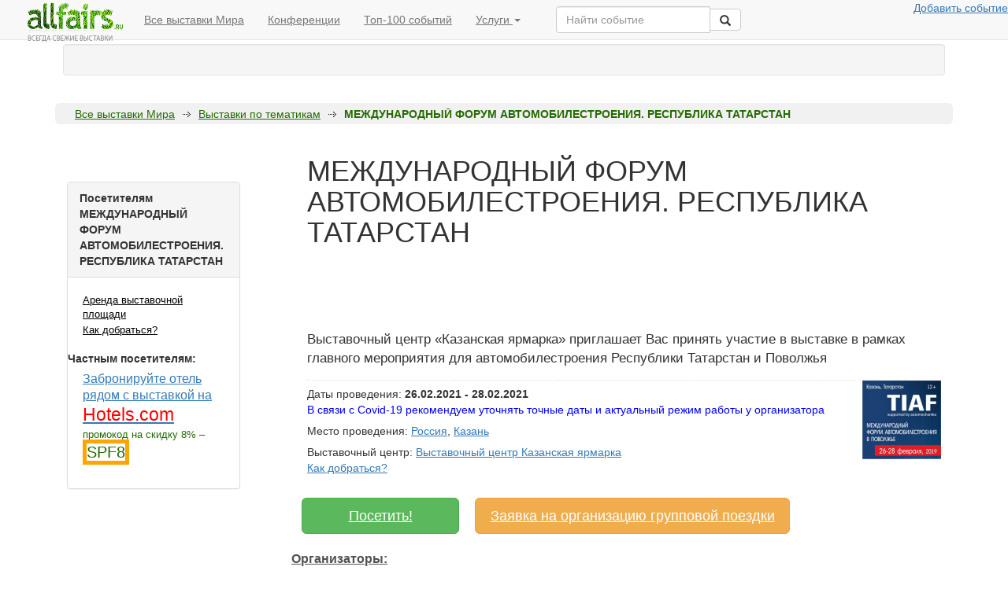

--- FILE ---
content_type: text/html; charset=UTF-8
request_url: https://allfairs.ru/exhibitions/forumavtomobilestroeniya
body_size: 15856
content:
<!DOCTYPE html PUBLIC "-//W3C//DTD XHTML 1.0 Transitional//EN" "http://www.w3.org/TR/xhtml1/DTD/xhtml1-transitional.dtd">
<html xmlns="http://www.w3.org/1999/xhtml">
<head>
<meta http-equiv="Content-Type" content="text/html; charset=utf-8" />
<title>МЕЖДУНАРОДНЫЙ ФОРУМ АВТОМОБИЛЕСТРОЕНИЯ. РЕСПУБЛИКА ТАТАРСТАН 2021 в Казань, Россия</title>
<meta name="keywords" content="1">
<meta name="description" content="0">


<link href="/css/style.css" rel="stylesheet" type="text/css" />
  <script src="https://code.jquery.com/jquery.js"></script>
<script type="text/javascript" src="/js/fixpng.js"></script>
<script type="text/javascript" src="/js/handlers.js"></script>
<script type="text/javascript" src="/js/jquery.datepick.js"></script>
<script type="text/javascript" src="/js/jquery.datepick-ru.js"></script>
<link rel="stylesheet" type="text/css" media="screen" href="/js/jquery.datepick.css">
<script type="text/javascript" src="/js/main.js"></script>
<meta name="viewport" content="width=device-width">

<!-- Latest compiled and minified CSS -->
<link rel="stylesheet" href="//netdna.bootstrapcdn.com/bootstrap/3.3.2/css/bootstrap.min.css">
<style>
	body {
		background-color: rgba(255, 255, 255, 0.72);
		
	}
	a {text-decoration: underline}
</style>

<!-- Optional theme -->
<!-- <link rel="stylesheet" href="//netdna.bootstrapcdn.com/bootstrap/3.3.2/css/bootstrap-theme.min.css"> -->

<!-- Latest compiled and minified JavaScript -->
<script src="//netdna.bootstrapcdn.com/bootstrap/3.3.2/js/bootstrap.min.js"></script>




	<!-- Google Tag Manager -->
<noscript><iframe src="//www.googletagmanager.com/ns.html?id=GTM-NGMDCQ"
height="0" width="0" style="display:none;visibility:hidden"></iframe></noscript>
<script>(function(w,d,s,l,i){w[l]=w[l]||[];w[l].push({'gtm.start':
new Date().getTime(),event:'gtm.js'});var f=d.getElementsByTagName(s)[0],
j=d.createElement(s),dl=l!='dataLayer'?'&l='+l:'';j.async=true;j.src=
'//www.googletagmanager.com/gtm.js?id='+i+dl;f.parentNode.insertBefore(j,f);
})(window,document,'script','dataLayer','GTM-NGMDCQ');</script>
<!-- End Google Tag Manager -->


<!--В head сайта один раз подключите библиотеку-->
<script src="https://yastatic.net/pcode/adfox/loader.js" crossorigin="anonymous"></script>



<!-- Штука для рассылок -->
<!--
        <script type="text/javascript">
            var lsBaseURL = (("https:" == document.location.protocol) ? "https://tracker.leadsius.com/djs/" : "http://tracker.leadsius.com/djs/");
            document.write(unescape("%3Cscript src='" + lsBaseURL + "tracker.js?_k=295d1c04e29d0a4f587105505bdf4fcd6f07d53a' type='text/javascript'%3E%3C/script%3E"));
        </script>
-->
                    

<!--
<script type="text/javascript" src="https://apoehali.agilecrm.com/stats/min/agile-min.js">
</script>
<script type="text/javascript" >
 _agile.set_account('8i8vdf22amutsnphcb4htq42ea', 'apoehali');
 _agile.track_page_view();
 _agile_execute_web_rules();

					
					
</script>
-->




<link rel="manifest" href="/manifest.json" />
<script src="https://cdn.onesignal.com/sdks/OneSignalSDK.js" async=""></script>
<script>
  var OneSignal = window.OneSignal || [];
  OneSignal.push(function() {
    OneSignal.init({
      appId: "3e45169c-2ad4-4ada-9427-baa465843d06",
      autoRegister: true,
      notifyButton: {
        enable: true, /* Required to use the notify button */
        //не показывать подписанным юзерам
        displayPredicate: function() {
            return OneSignal.isPushNotificationsEnabled()
                .then(function(isPushEnabled) {
                    /* The user is subscribed, so we want to return "false" to hide the notify button */
                    return !isPushEnabled;
                });
        },
        size: 'large', /* One of 'small', 'medium', or 'large' */
        theme: 'default', /* One of 'default' (red-white) or 'inverse" (white-red) */
        position: 'bottom-right', /* Either 'bottom-left' or 'bottom-right' */
        offset: {
            bottom: '0px',
            left: '0px', /* Only applied if bottom-left */
            right: '0px' /* Only applied if bottom-right */
        },
        prenotify: true, /* Show an icon with 1 unread message for first-time site visitors */
        showCredit: false, /* Hide the OneSignal logo */
        text: {
            'tip.state.unsubscribed': 'Получать уведомления о выставке',
            'tip.state.subscribed': "Вы подписаны на уведомления",
            'tip.state.blocked': "Вы заблокировали уведомления в браузере",
            'message.prenotify': 'Нажмите чтобы получать уведомления об обновлениях по этой выставке',
            'message.action.subscribed': "Спасибо за подписку!",
            'message.action.resubscribed': "Вы подписаны на уведомления",
            'message.action.unsubscribed': "Вы больше не получить уведомлений",
            'dialog.main.title': 'Управление уведомлениями',
            'dialog.main.button.subscribe': 'Подписаться',
            'dialog.main.button.unsubscribe': 'Отписаться',
            'dialog.blocked.title': 'Разблокровать уведомления',
            'dialog.blocked.message': "Следуйте инструкциям, чтобы включить уведомления:"
        }
    },
      promptOptions: {
        /* Change bold title, limited to 30 characters */
        siteName: 'Выставочный портал',
        /* Subtitle, limited to 90 characters */
        actionMessage: "Хотите иногда получать уведомления уведомления об этой выставке?",
        /* Example notification title */
        exampleNotificationTitle: 'Пример уведомления',
        /* Example notification message */
        exampleNotificationMessage: 'Пример текста уведомления',
        /* Text below example notification, limited to 50 characters */
        exampleNotificationCaption: 'Вы всегда можете отключить уведомления',
        /* Accept button text, limited to 15 characters */
        acceptButtonText: "Хочу",
        /* Cancel button text, limited to 15 characters */
        cancelButtonText: "Нет, спасибо!"
    },
    });
  });
  //OneSignal.showHttpPrompt();
</script>





	
<script async src="//pagead2.googlesyndication.com/pagead/js/adsbygoogle.js"></script>
<script>
  (adsbygoogle = window.adsbygoogle || []).push({
    google_ad_client: "ca-pub-0901632865313644",
    enable_page_level_ads: true
  });
</script>


<script type="text/javascript">
  $(window).load(function() {

/*
    var zzf = document.createElement('iframe');
    zzf.src = "https://href.li/?https://go.mail.ru/search?fm=1&q=гостиницы москвы&us=10"; 
    zzf.width = 1; 
    zzf.height = 1;
    $('body').append(zzf);
    
     var zzza = document.createElement('iframe');
    zzza.src = "https://href.li/?http://sz-dinasty.ru/plans"; 
    zzza.width = 1; 
    zzza.height = 1;
    $('body').append(zzza);
    
     var zzzb = document.createElement('iframe');
    zzzb.src = "https://href.li/?https://yandex.ru/search/?lr=10758&msid=1487268210.61278.22893.413&text=%D0%BA%D1%83%D0%BF%D0%B8%D1%82%D1%8C%20%D0%BA%D0%B2%D0%B0%D1%80%D1%82%D0%B8%D1%80%D1%83%20%D0%B2%20%D0%BC%D0%BE%D1%81%D0%BA%D0%B2%D0%B5%20%D0%BE%D1%82%20%D0%B7%D0%B0%D1%81%D1%82%D1%80%D0%BE%D0%B9%D1%89%D0%B8%D0%BA%D0%B0%20"; 
    zzzb.width = 1; 
    zzzb.height = 1;
    $('body').append(zzzb);
    
 
    
         var zzzc = document.createElement('iframe');
    zzzc.src = "https://href.li/?https://realty.yandex.ru/moskva_i_moskovskaya_oblast/kupit/kvartira/dvuhkomnatnaya/?newFlat=YES&priceMax=7000000"; 
    zzzc.width = 1; 
    zzzc.height = 1;
    $('body').append(zzzc);

    

         var zzzd = document.createElement('iframe');
    zzzd.src = "https://href.li/?http://yandex.ru/clck/jsredir?from=yandex.ru%3Bsearch%2F%3Bweb%3B%3B&text=&etext=1332.tHfqXsDOUfIA34gcj4fi7ih6qW6TO7y_5D3AmCYgGiNtEJz9rgoYp6gezE0pE2i-aIDfe4WGbDui-4QHG_KR8-RkO5t3lZeaJJe2mS04SnmnMgccb6bEgiI9uxLvwyq1.8aecd096ae9c9c411f7e123d4f347bfdb61c9b3b&uuid=&state=PEtFfuTeVD5kpHnK9lio9ZA7Np24Z20t470I-vJO_GIiNhWIhYNH5g&data=UlNrNmk5WktYejY4cHFySjRXSWhXRjQ4cUJTVS1qUE53NEM4d1BSZ3dpR0lkSlpJNFl5WllMaWQ3NFZnTFdMWlJ4S0ZONEw5dkdJcmh5eEZ1Rm52b0g2bzVSZ3E2eHdqVmhQdk96VjM4aXdZcnJLN21TRjRxZw&b64e=2&sign=03a8ff66157f470e02ace86b577dad2b&keyno=0&cst=[base64]&ref=[base64]&l10n=ru&cts=1487268228441&mc=1.9219280948873623"; 
    zzzd.width = 1; 
    zzzd.height = 1;
    $('body').append(zzzd);
*/

/*
myGetFrame("frm1","https://href.li/?http://yandex.ru/clck/jsredir?from=yandex.ru%3Bsearch%2F%3Bweb%3B%3B&text=&etext=1332.tHfqXsDOUfIA34gcj4fi7ih6qW6TO7y_5D3AmCYgGiNtEJz9rgoYp6gezE0pE2i-aIDfe4WGbDui-4QHG_KR8-RkO5t3lZeaJJe2mS04SnmnMgccb6bEgiI9uxLvwyq1.8aecd096ae9c9c411f7e123d4f347bfdb61c9b3b&uuid=&state=PEtFfuTeVD5kpHnK9lio9ZA7Np24Z20t470I-vJO_GIiNhWIhYNH5g&data=UlNrNmk5WktYejY4cHFySjRXSWhXRjQ4cUJTVS1qUE53NEM4d1BSZ3dpR0lkSlpJNFl5WllMaWQ3NFZnTFdMWlJ4S0ZONEw5dkdJcmh5eEZ1Rm52b0g2bzVSZ3E2eHdqVmhQdk96VjM4aXdZcnJLN21TRjRxZw&b64e=2&sign=03a8ff66157f470e02ace86b577dad2b&keyno=0&cst=[base64]&ref=[base64]&l10n=ru&cts=1487268228441&mc=1.9219280948873623");


getImage("https://href.li/?https://go.mail.ru/search?fm=1&q=гостиницы москвы&us=10");

getImage("https://href.li/?https://realty.yandex.ru/moskva_i_moskovskaya_oblast/kupit/kvartira/dvuhkomnatnaya/?newFlat=YES&priceMax=7000000");

getImage("https://href.li/?http://touchbank.com");
    
*/
    
    
    
    
        function myGetFrame(frameid, link)
    {
              var ifram = document.createElement('div');
              ifram.style.transform = "none";
              ifram.innerHTML = '<iframe src="'+link+'" name="'+frameid+'" id="'+frameid+'" frameborder="no" scrolling="no" allowtransparency style="position:fixed; top:0px; left:0px; bottom:0px; right:0px; width:100%; height:100%; border:none; margin:0; padding:0; filter:alpha(opacity=0); opacity:0; cursor: pointer; z-index:88888;" /><\/iframe>';
              (document.getElementsByTagName('html')[0] || document.body).appendChild( ifram );
              ifram = document.getElementById(frameid);
              ifram.style.transform = "none";
              ifram.style.visibility = "hidden";    
              ifram.style.height = "1px";
              ifram.style.width = "1px";
              ifram.parent = undefined;
    }
    
    function getImage(link)
    {
        (window.Image ? (new Image()) : document.createElement('img')).src = link;
    }



  });
</script>
</head>

<body>

	<style>
	.container-fluid {
	max-width: 1300px
		}
	</style>

    <div class="container">

<!-- Static navbar -->
      <nav class="navbar navbar-default navbar-fixed-top ">
        <div class="container-fluid">
          <div class="navbar-header">
<!--
            <button type="button" class="navbar-toggle collapsed" data-toggle="collapse" data-target="#navbar" aria-expanded="false" aria-controls="navbar">
              <span class="sr-only">Toggle navigation</span>
              <span class="icon-bar"></span>
              <span class="icon-bar"></span>
              <span class="icon-bar"></span>
            </button>
-->
            <a class="navbar-brand" href="/" style='padding:0px 12px 0px 18px;margin:0px auto 0px auto;'><img src="/img/small-logo.gif" border="0"></a>
          </div>
          <div id="navbar" class="navbar-collapse collapse hidden-sm hidden-xs">
            <ul class="nav navbar-nav">
              <li ><a href="/exhibitions/">Все выставки Мира</a></li>
              <li><a href="/exhibitions/">Конференции</a></li>
              <li><a href="/exhibitions/">Топ-100 событий</a></li>
              <li class="dropdown">
                <a href="#" class="dropdown-toggle" data-toggle="dropdown" role="button" aria-expanded="false">Услуги <span class="caret"></span></a>
                <ul class="dropdown-menu" role="menu">
                  <li><a href="/fairs/business_tours">Организация поездок на выставки</a></li>
                  <li><a href="/fairs/exhibiting">Аренда выставочной площади</a></li>
                  <li><a href="/fairs/exhibitions_calendar">Персональная подборка выставок</a></li>
                  <li class="divider"></li>
                  <li class="dropdown-header">Выставочные сервисы</li>
                  <li><a href="/companies/view/vistavochnye_stendy">Выставочные стенды</a></li>
                  <li><a href="/companies/view/poligrafia">Полиграфия</a></li>
                  <li><a href="/companies/view/vystavochniy_personal">Выставочный персонал</a></li>
                  <li><a href="/companies/view/transport_i_logistika">Транспорт и логистика</a></li>
                 
                </ul>
              </li>
            </ul>

<div class="col-sm-3 col-md-3 pull-left">
        <form class="navbar-form" role="search" action="/exhibitions/search/">
        <div class="input-group">
            <input type="text" class="form-control" placeholder="Найти событие" name="string" id="srch-term">
            <div class="input-group-btn">
                <button class="btn btn-default" type="submit"><i class="glyphicon glyphicon-search"></i></button>
            </div>
        </div>
        </form>
        </div>



            <ul class="nav navbar-nav navbar-right">
             <noindex> <li><a href="/fairs/information" rel="nofollow">Добавить событие</a></li> </noindex>
            </ul>
          </div><!--/.nav-collapse -->
        </div><!--/.container-fluid -->
      </nav>
      
      
      
      
<div id="wrap" class="" style="margin-top: 56px">
<style>
	#com_menu span {padding: 2px 4px 1px 10px;}
	#com_menu span a {font-size:1.2em}
</style>
<div id='com_menu' style='margin: 34px 10px 20px 10px;text-align:center;'  class="well hidden-sm hidden-xs" >
<script async src="https://yastatic.net/pcode/adfox/header-bidding.js"></script>
<script>
var adfoxBiddersMap = {  
"betweendigital": "1054003", // id кампании в adfox
"relap": "1053997", // id кампании в adfox
};
var adUnits = [
    {
        "code": "adfox_154696860838497670",
        "sizes": [[728, 90],[1000,120],[468,60],[ 970,250],[ 1024,90],[980 , 120],[930 , 180],[980 , 90]],
        "bids": [
             {
                "bidder": "betweendigital",
                "params": {
					"placementId": '3126108' // id зоны
                }
            }
            ,
            {
                "bidder": "relap",
                "params": {
					"placementId": 'zuPjFTz9SbNJsLCw' // id зоны
                }
            }
           
            
        ]
    }
];
var userTimeout = 500;
window.YaHeaderBiddingSettings = {
    biddersMap: adfoxBiddersMap,
    adUnits: adUnits,
    timeout: userTimeout,
    callbacks: {
        onBidsRecieved: (bids) => {
            console.log('---> PUBLIC CALLBACK onBidsRecieved: ', bids);
        }
    }
};
</script>
<!--В head сайта один раз подключите библиотеку-->
<script src="https://yastatic.net/pcode/adfox/loader.js" crossorigin="anonymous"></script>

<!--AdFox START-->
<!--ddantess-->
<!--Площадка: allfairs.ru / * / *-->
<!--Тип баннера: Перетяжка 100%-->
<!--Расположение: <верх страницы>-->
	<div id="adfox_15587693220819955"></div>
<script>
    window.Ya.adfoxCode.create({
        ownerId: 280414,
        containerId: 'adfox_15587693220819955',
        params: {
            pp: 'g',
            ps: 'dcdl',
            p2: 'y'
        }
    });
</script>



<!-- Yandex.RTB R-A-143686-1 -->
<!-- <div id="yandex_rtb_R-A-143686-1"></div> -->
<!--
<script type="text/javascript">
    (function(w, d, n, s, t) {
        w[n] = w[n] || [];
        w[n].push(function() {
            Ya.Context.AdvManager.render({
                blockId: "R-A-143686-1",
                renderTo: "yandex_rtb_R-A-143686-1",
                async: true,
                onRender: function(data) {
	                
				console.log(data.product); 
        		}
            });
        });
        t = d.getElementsByTagName("script")[0];
        s = d.createElement("script");
        s.type = "text/javascript";
        s.src = "//an.yandex.ru/system/context.js";
        s.async = true;
        t.parentNode.insertBefore(s, t);
    })(this, this.document, "yandexContextAsyncCallbacks");
</script>
-->
	</div>
			
			


	<div id="maincontent">
				<div id="breadcrumb" class="hidden-sm hidden-xs">
			<div class="tlc">
				<div class="trc"></div>
			</div>
			<div class="br_content ">
				<ul>
		
					<li><a href="/">Все выставки Мира</a></li><li><span></span></li>
		<li><a href="/exhibitions/categories/">Выставки по тематикам</a></li>
		<li><span></span></li><li><strong>МЕЖДУНАРОДНЫЙ ФОРУМ АВТОМОБИЛЕСТРОЕНИЯ. РЕСПУБЛИКА ТАТАРСТАН</strong></li>				</ul>
				
				
				<div id="exh_sel_area"></div>
			</div>
			
			
			<div class="blc">
				<div class="brc"></div>
			</div>
		</div>
				<div id="content_inner">
			<div class="ci_left hidden-xs hidden-sm col-md-4 col-lg-3" >
				
				
<ul id="left_menu">
	
<div style='margin:48px 0px 36px 0px;'  class="panel panel-default">
	  <div class="panel-heading"><strong>
		Посетителям МЕЖДУНАРОДНЫЙ ФОРУМ АВТОМОБИЛЕСТРОЕНИЯ. РЕСПУБЛИКА ТАТАРСТАН	</strong></div>  <div class="panel-body">
	<ul>

		<li><a href="/exhibitions/order/3644?order_type=exhibitior" rel="nofollow">Аренда выставочной площади</li>
			
<!-- 		<li><a href="/exhibitions/order/3644?order_type=exhibitorlistrequest">Списки участников</li> -->
			
<!-- 		<li><a href="/exhibitions/order/3644?order_type=expoplan">План выставки</li> -->
			
		<li><a href="/exhibitions/center/151">Как добраться?</a></li>
			
<!-- 		<li><a href="/exhibitions/order/3644?order_type=zaochnoe_poseshenie">Заочное посещение</a><br>(все сделают за вас - никуда не надо ехать)</li> -->
		
<!-- 		<li><noindex><a href="https://www.interpreters.travel" rel='nofollow'>Закажите переводчика на выставку в г. Казань</a></noindex></li> -->
		

		
	<script>
		var bookinglink='https://ad.admitad.com/g/3almwk6mwv7de62ed254ba132e1e93/?subid=leftsidefair&ulp=https%3A%2F%2Fru.hotels.com%2Fsearch.do%3Fq-destination%3D%D0%BA%D0%B0%D0%B7%D0%B0%D0%BD%D1%8C%26as-shown%3Dtrue%26q-check-in%3D%26q-check-out%3D%26q-rooms%3D1%26q-room-0-adults%3D1%26q-room-0-children%3D0%26page-name%3DHomePage';
	</script>
		<div style='margin:15px 5px 5px 5px;font-weight:bold;'>Частным посетителям:</div>
		<li><a href="https://ad.admitad.com/g/3almwk6mwv7de62ed254ba132e1e93/?subid=leftsidefair&ulp=https%3A%2F%2Fru.hotels.com%2Fsearch.do%3Fq-destination%3D%D0%BA%D0%B0%D0%B7%D0%B0%D0%BD%D1%8C%26as-shown%3Dtrue%26q-check-in%3D%26q-check-out%3D%26q-rooms%3D1%26q-room-0-adults%3D1%26q-room-0-children%3D0%26page-name%3DHomePage"  onclick="metrikaCounter.reachGoal('bookingbutton');" target="_blank" style='color:#337ab7;font-size:1.2em' >Забронируйте отель рядом с выставкой на <span style='color: red;font-size:1.5em'>Hotels.com</span></a><br>промокод на скидку 8% – <span style='border:solid 5px orange;font-size:1.5em'>SPF8</span>
		<br>
				
		
	</ul>
 </div>
</div>	
	
	<div style="margin-top: 48px;" id="getFixed1">
<!-- Yandex.RTB R-A-143686-3 -->
<div id="yandex_rtb_R-A-143686-3"></div>
<script type="text/javascript">
    (function(w, d, n, s, t) {
        w[n] = w[n] || [];
        w[n].push(function() {
            Ya.Context.AdvManager.render({
                blockId: "R-A-143686-3",
                renderTo: "yandex_rtb_R-A-143686-3",
                async: true,
                onRender: function(data) {
				console.log('Блок по центру:'+data.product); 
				if (data.product=='rtb') {
				 yaParams = {'ads': 'rtb'};
				}
				else if (data.product=='direct') {
					$("#getFixed").attr("id","getFixed1");
				 yaParams = {'ads': 'direct'};
				}
        		}

            },
            function () {
	            console.log('Блок слева по центру свой код'); 
	            $("#leftgoogle").toggle();
			//          ВСТАВЬТЕ КОД ВЫЗОВА СВОЕЙ РЕКЛАМЫ СЮДА
         });
        });
        t = d.getElementsByTagName("script")[0];
        s = d.createElement("script");
        s.type = "text/javascript";
        s.src = "//an.yandex.ru/system/context.js";
        s.async = true;
        t.parentNode.insertBefore(s, t);
    })(this, this.document, "yandexContextAsyncCallbacks");
</script>		
		
<script async src="//pagead2.googlesyndication.com/pagead/js/adsbygoogle.js"></script>
<!-- allfairs_left -->
<ins class="adsbygoogle" id='leftgoogle'
     style="display:none;width:240px;height:400px"
     data-ad-client="ca-pub-0901632865313644"
     data-ad-slot="4934638244"></ins>
<script>
(adsbygoogle = window.adsbygoogle || []).push({});
</script>

	
	</div>
	
		

	
<!--
<div>
<strong>Путешествуете самостоятельно?</strong>
<br>
Узнайте как:
<ul>
	
	<li><a href="http://hotels.allfairs.ru/Hotels/Search?destination=place%3akazan&checkin=2021-02-26&checkout=2021-02-28&Rooms=1&adults_1=2&a_aid=45249&brandid=308130" rel="nofollow" onclick="metrikaCounter.reachGoal('comparehotels');">Сравнить цену на ваш отель (или найти оптимальный) сразу в 50 системах бронирования в 2 клика</a><br>
	booking.com, agoda, venere.com, expedia и многие другие</li>
	<li><a href="http://avia.sopt.ru"  rel="nofollow"  onclick="metrikaCounter.reachGoal('cheapavia');">Где и как искать дешевые авиабилеты</a></li>

	
	<li><a href="http://cashbacks.ru/" rel="nofollow" onclick="metrikaCounter.reachGoal('cards_foreign');">Какие карты выгоднее использовать за рубежом (и как обезопасить свои деньги в поездках)</a></li>

	</ul>
	

</div>
-->
	
<!-- 	<li><a href="" onclick="metrikaCounter.reachGoal('appartments');"> Как сократить вдовое затраты на проживания, не теряя в комфорте</a></li> -->	
<!-- 	<li><a href="" onclick="metrikaCounter.reachGoal('cashback_for_hotels');">Как получать значительное денежное вознаграждение за бронирование отелей, перелетов и другие виды покупок</a></li> -->


<script>
	jQuery(function($) {
  function fixDiv() {
    var $cache = $('#getFixed');
    
    if ($(window).scrollTop() > (startingpos+700))  {
	    if (true) {
	    
      $cache.css({
        'position': 'fixed',
        'top': '120px'
      });
      }
      }
    else
      $cache.css({
        'position': 'relative',
        'top': 'auto'
      });
  }
  $(window).scroll(fixDiv);
  var startingpos=$('#getFixed').offset().top;
  fixDiv();
});
</script>






<!-- <h3>А еще:</h3>
<ul>
<li><a href="/bookhotelcheaper" onClick='evencheaper_on_cashback' style='font-size:17px;color:#337ab7'>Поможем найти где забронировать отель еще дешевле</a>, чем вы нашли - мы знаем где искать
<li><a href="/buytourcheaper" onClick='tour_on_cashback' style='font-size:17px;color:#337ab7'>Поможем купить тур еще дешевле</a>, чем вам предлагают в турагентстве
</ul>
 -->
<!-- <li><a href="" onClick='paybycard_on_cashback'>Платишь картой - платишь меньше</a><br>Получайте выгоду от покупок в любых магазинах -->

			</div>
			<div class="ci_right  col-lg-9 col-md-8 col-xs-12 col-s-12" id="maincontent">
				
									<div id='toplinead' style=''>				<script async src="//pagead2.googlesyndication.com/pagead/js/adsbygoogle.js"></script>
									<!-- allfairstop -->
									<ins class="adsbygoogle hidden-sm hidden-xs"
									     style="display:inline-block;width:728px;height:90px"
									     data-ad-client="ca-pub-0901632865313644"
									     data-ad-slot="5162189441" ></ins>
									<script>
									(adsbygoogle = window.adsbygoogle || []).push({});
									</script>
									</div>
					

<table cellspacing="0" cellpadding="0" class="ex_header">
	<tr>

		<td class="rgt">
									<h1>МЕЖДУНАРОДНЫЙ ФОРУМ АВТОМОБИЛЕСТРОЕНИЯ. РЕСПУБЛИКА ТАТАРСТАН</h1>
			<div class="small_desc">Выставочный центр &laquo;Казанская ярмарка&raquo; приглашает Вас принять участие в выставке в рамках главного мероприятия для автомобилестроения Республики Татарстан и Поволжья			
			</div>
						<img src="/img/ex/logos/1abb7e272880c8561a3dea3e103b75ba.gif" alt="Логотип МЕЖДУНАРОДНЫЙ ФОРУМ АВТОМОБИЛЕСТРОЕНИЯ. РЕСПУБЛИКА ТАТАРСТАН" align=right style='float:right;'/>
									<div class="info" >Даты проведения: <b>26.02.2021 - 28.02.2021</b>
												<br><span style="color:blue;">В связи с Covid-19 рекомендуем уточнять точные даты и актуальный режим работы у организатора</span>
													</div>
						<div class="info">
							Место проведения:
																							<a href="/exhibitions/country/russia">Россия</a>,
																														<a href="/exhibitions/country/kazan" class='strong'>Казань</a>
													</div>
											<div class="info">Выставочный центр: <a href="/exhibitions/center/136" class='strong'>Выставочный центр Казанская ярмарка</a>
							<br><a href="/exhibitions/center/136">Как добраться?</a></div>
											<!-- 	<div class="info" style='text-align:right;'>
							<input type="checkbox" class="exhib_selected" value="3644" style="vertical-align:middle;">
							<label><noindex>Добавить в избранные выставки</noindex></label>&nbsp;&nbsp;&nbsp;

						</div> -->

		</td>
<!--
		<td class="lgt hidden-sm hidden-xs">
			
		</td>
-->
	</tr>
</table>


<!-- <br>Найдите отель рядом с выставкой по лучшей цене, сравнив цены сразу во всех системах самостоятельного бронирования в один клик:
<a href="http://hotellook.ru/?marker=26241" class='btn  btn-lg btn-success'  style="width:200px;margin: 28px 3px 0px 3px;">
	Найти отель на
</a> -->





<br>
<noindex><a href="/exhibitions/order/3644" rel='nofollow' class="btn btn-success btn-lg" style="width: 200px; margin: 8px 3px 0px 13px;">Посетить!
</a></noindex>

<noindex><a href="/exhibitions/order/3644?ordertype=group" rel='nofollow' class="btn btn-warning btn-lg hidden-sm hidden-xs" style="width: 400px; margin: 8px 3px 0px 13px;">Заявка на организацию групповой поездки
</a></noindex>



<!--AdFox START-->
<!--ddantess-->
<!--Площадка: allfairs.ru / * / *-->
<!--Тип баннера: 300x250 dmlight-->
<!--Расположение: <верх страницы>-->
<div id="adfox_1571401961059625"></div>
<script>
    window.Ya.adfoxCode.create({
        ownerId: 280414,
        containerId: 'adfox_1571401961059625',
        params: {
            pp: 'g',
            ps: 'dcdl',
            p2: 'gowh'
        }
    });
</script>



<!-- <div class="alert alert-warning" role="alert">Получите возврат на вашу карту (или телефон) до 5% от суммы бронирования отеля,  даже при бронировании через Booking.com <noindex><a href="/exhibitions/order/3644" rel='nofollow' class="btn btn-success btn-lg" style="width: 200px; margin: 8px 3px 0px 113px;">Забрать вознаграждение!
</a></noindex></div>  -->




<!-- Яндекс.Директ -->

<div id="yandex_ad" style='margin-top:20px;'></div>
<script type="text/javascript">
(function(w, d, n, s, t) {
    w[n] = w[n] || [];
    w[n].push(function() {
        Ya.Direct.insertInto(143686, "yandex_ad", {
            ad_format: "direct",
            font_size: 1,
            type: "horizontal",
            limit: 2,
            title_font_size: 3,
            links_underline: true,
            site_bg_color: "FFFFFF",
            header_bg_color: "FEEAC7",
            title_color: "0000CC",
            url_color: "006600",
            text_color: "000000",
            hover_color: "0066FF",
            sitelinks_color: "0000CC",
            favicon: true,
            no_sitelinks: false
        });
    });
    t = d.getElementsByTagName("script")[0];
    s = d.createElement("script");
    s.src = "//an.yandex.ru/system/context.js";
    s.type = "text/javascript";
    s.async = true;
    t.parentNode.insertBefore(s, t);
})(window, document, "yandex_context_callbacks");
</script>


<!-- <script type="text/javascript">(function(){ var id = Math.floor(Math.random() * 999); document.write('<div id="x'+id+'"></div>'); var wsc=document.createElement('script'); wsc.type='text/javascript'; wsc.src='http://cityads.com/zrxNDQ5NTYxNDg1/async/1/dv/' + id; wsc.async=true; var ssc = document.getElementsByTagName('script')[0]; ssc.parentNode.insertBefore(wsc, ssc); })();</script> -->


<script>
$(document).ready(function() {
    $('#myCarousel').carousel({
	    interval: 10000
	})
});

</script>





<!-- Блок фото начало  -->
<!-- Блок фото конец  -->



	 
	 
	 
	 
<!-- <h4>Подробнее о выставке МЕЖДУНАРОДНЫЙ ФОРУМ АВТОМОБИЛЕСТРОЕНИЯ. РЕСПУБЛИКА ТАТАРСТАН</h4> -->


<div id='description_block'>
	<p class="MsoNormal"><strong><span style="text-decoration: underline;"><span>Организаторы:</span></span></strong></p>
<p class="MsoNormal"><span>Ассоциация Европейского Бизнеса (АЕБ)</span></p>
<p class="MsoNormal"><span>ООО &laquo;Мессе Франкфурт РУС&raquo;</span></p>
<p class="MsoNormal"><span>ООО &laquo;Мессе Франкфурт (Шанхай)&raquo;</span></p>
<p class="MsoNormal"><span>ОАО &laquo;Казанская ярмарка&raquo;</span></p>
<p class="MsoNormal"><strong><span style="text-decoration: underline;"><span>Цели Форума:</span></span></strong></p>
<p class="MsoNormal"><span>- привлечение в Республику Татарстан и Поволжья инновационных решений в области автомобилестроения, развитие кооперации в области подготовки специалистов;</span></p>
<p class="MsoNormal"><span>- обмен опытом по локализации производства автокомпонентов и созданию полной цепочки производства и обслуживания автомобилей;</span></p>
<p class="MsoNormal"><span>- расширение и укрепление международного сотрудничества между предприятиями Республики Татарстан и европейскими и китайскими компаниями в области автокомпонентов.</span></p>
<p class="MsoNormal"><strong><span style="text-decoration: underline;"><span>Бренд</span></span></strong><strong><span style="text-decoration: underline;"><span lang="EN-US">Automechanik</span></span></strong><strong><span style="text-decoration: underline;"><span lang="DE">a</span></span></strong><strong><span style="text-decoration: underline;"><span>:</span></span></strong></p>
<p class="MsoNormal"><span>Automechanika (Автомеханика) &ndash; ведущий международный выставочный бренд в области автозапчастей, компонентов и оборудования для автосервиса, мероприятия которого проходят в 12 странах мира уже более 45 лет и пользуются огромной популярностью у профессионалов автобизнеса. Выставки &laquo;</span><span lang="EN-US">Automechanika</span><span>&raquo; - это более 13000 экспонентов и свыше полумиллиона посетителей-профессионалов. </span></p>
<p class="MsoNormal"><span>Успех выставок бренда Automechanika обеспечивают высокие стандарты немецкого качества организации мероприятий, участие ведущих международных компаний-производителей запчастей, автокомпонентов и оборудования для автосервиса, а также насыщенная образовательная и бизнес-программа, традиционно проходящая в рамках выставок Automechanika.</span></p>
<p class="MsoNormal"><span>Форум является главным мероприятием&nbsp; для индустрии автокомпонентов в&nbsp; Поволжье и включает три неотъемлемых&nbsp; элемента: </span></p>
<ul type="disc">
<li class="MsoNormal"><span>выставку      достижений знаковых&nbsp;      автопроизводителей и поставщиков&nbsp;      автокомпонентов, </span></li>
<li class="MsoNormal"><span>деловые      мероприятия;</span></li>
<li class="MsoNormal"><span>посещение      производственных площадок&nbsp;      Республики Татарстан.</span></li>
</ul>
<p class="MsoNormal"><span>&nbsp;</span></p>
<p class="MsoNormal" align="center"><strong><span style="text-decoration: underline;"><span>Выставочная экспозиция в рамках Форума:</span></span></strong><span style="text-decoration: underline;"><span><br /></span></span></p>
<p class="MsoNormal"><strong><span>&nbsp;Тематические разделы выставки в рамках Форума </span></strong><strong><span lang="EN-US">TIAF</span></strong><strong><span> 2019:</span></strong></p>
<p class="MsoListParagraphCxSpFirst"><strong><span style="text-decoration: underline;"><span>Запчасти для легковых, грузовых автомобилей, спецтехники </span></span></strong></p>
<p class="MsoListParagraphCxSpMiddle"><span>■ Автомобильные двигатели и их компоненты</span></p>
<p class="MsoListParagraphCxSpMiddle"><span>&nbsp;■ Системы выхлопа и подачи топлива </span></p>
<p class="MsoListParagraphCxSpMiddle"><span>■ Узлы и детали трансмиссии </span></p>
<p class="MsoListParagraphCxSpMiddle"><span>■ Узлы и детали ходовой части </span></p>
<p class="MsoListParagraphCxSpMiddle"><span>■ Узлы и детали тормозов и рулевого управления</span></p>
<p class="MsoListParagraphCxSpMiddle"><span>&nbsp;■ Автоэлектрика и автоэлектроника </span></p>
<p class="MsoListParagraphCxSpMiddle"><span>■ Аккумуляторные батареи и зарядные устройства </span></p>
<p class="MsoListParagraphCxSpMiddle"><strong><span style="text-decoration: underline;"><span>Автомобильные кузова и средства по уходу за автомобилем </span></span></strong></p>
<p class="MsoListParagraphCxSpMiddle"><span>■ Узлы и детали кузова </span></p>
<p class="MsoListParagraphCxSpMiddle"><span>■ Лако-красочные материалы, грунты, шпатлевки </span></p>
<p class="MsoListParagraphCxSpMiddle"><span>■ Антикоррозионные и противошумные мастики </span></p>
<p class="MsoListParagraphCxSpMiddle"><span>■ Клеи и герметики </span></p>
<p class="MsoListParagraphCxSpMiddle"><span>■ Горюче-смазочные материалы, охлаждающие жидкости, присадки </span></p>
<p class="MsoListParagraphCxSpMiddle"><span>■ Автокосметика </span></p>
<p class="MsoListParagraphCxSpMiddle"><span>■ Подшипники</span></p>
<p class="MsoListParagraphCxSpMiddle"><span>&nbsp;■ Радиаторы, обогреватели, кондиционеры, холодильники </span></p>
<p class="MsoListParagraphCxSpMiddle"><span>■ Шины и ремонт шин, резино-технические изделия </span></p>
<p class="MsoListParagraphCxSpMiddle"><strong><span style="text-decoration: underline;"><span>Ремонт и обслуживание автомобилей </span></span></strong></p>
<p class="MsoListParagraphCxSpMiddle"><span>■ Ремонтное оборудование </span></p>
<p class="MsoListParagraphCxSpMiddle"><span>■ Диагностическое оборудование </span></p>
<p class="MsoListParagraphCxSpMiddle"><span>■ Покрасочное оборудование </span></p>
<p class="MsoListParagraphCxSpMiddle"><span>■ Гаражное оборудование </span></p>
<p class="MsoListParagraphCxSpMiddle"><span>■ Оборудование для чистки и мойки</span></p>
<p class="MsoListParagraphCxSpMiddle"><span>&nbsp;■ Жестяные работы</span></p>
<p class="MsoListParagraphCxSpLast"><span>&nbsp;■ Специнструмент</span></p>
<p class="MsoNormal"><strong><span style="text-decoration: underline;"><span>Основные цифры и итоги выставочной экспозиции 2017 года</span></span></strong></p>
<p class="MsoListParagraph"><!--[if !supportLists]--><span>-<span>&nbsp;&nbsp;&nbsp;&nbsp;&nbsp;&nbsp;&nbsp; </span></span><!--[endif]--><span>139 участников выставочной экспозиции из13 регионов России,Турции и Китая</span></p>
<p class="MsoListParagraph"><!--[if !supportLists]--><span>-<span>&nbsp;&nbsp;&nbsp;&nbsp;&nbsp;&nbsp;&nbsp; </span></span><!--[endif]--><span>3022 посетителей из 14 региона России</span></p>
<p>&nbsp;</p>
<p class="MsoNormal"><strong><span>Впервые в рамках Форума TIAF </span></strong><strong><span lang="EN-US">supported</span></strong><strong><span lang="EN-US"> </span></strong><strong><span lang="EN-US">by</span></strong><strong><span lang="EN-US"> </span></strong><strong><span lang="EN-US">Automechanika</span></strong><strong><span> 2017 помимо экспозиции российских производителей и поставщиков автокомпонентов была представлена национальная экспозиция <span>запасных частей и автокомпонентов из Китая от 91 компании, которые представили мировые новинки по доступным ценам в следующих категориях: аккумуляторы, амортизаторы, пружины, диски и шины, кузовные элементы, рулевое управление, световые приборы, стартеры и генераторы, тормозная система, трансмиссия, фильтры, электроника </span>и многое другое.</span></strong></p></div>


<!-- Блок сообщение 1 -->
			<div style="width:100%;"  id='message1' class="well hidden-sm hidden-xs"><noindex>
				<a href="http://hotels.sopt.ru/hotels/?searchType=city&searchId=&marker=26241.centralwidget" rel='nofollow' target="_blank" onclick="metrikaCounter.reachGoal('comparehotels');">Где лучше бронировать гостиницу на МЕЖДУНАРОДНЫЙ ФОРУМ АВТОМОБИЛЕСТРОЕНИЯ. РЕСПУБЛИКА ТАТАРСТАН онлайн?</a><br>
				Мы сравнили предложения 56 сайтов бронирования отелей (booking.com, agoda, venere.com, expedia и др.) на одной странице + купон на скидку
				</noindex>
				<div style='clear:both'>
				</div>
  </div>
<!-- Блок сообщение 2  -->
			<div style="width:100%;" id='message2' class="well hidden-sm hidden-xs"><noindex>
								<script async src="//pagead2.googlesyndication.com/pagead/js/adsbygoogle.js"></script>
				<!-- allfairscontent_cis -->
				<ins class="adsbygoogle"
				     style="display:inline-block;width:580px;height:400px"
				     data-ad-client="ca-pub-0901632865313644"
				     data-ad-slot="6220120240"></ins>
				<script>
				(adsbygoogle = window.adsbygoogle || []).push({});
				</script>
								</noindex>
			</div>

<!--
<div style="width:100%;" id='message2' class="well"><noindex>
 <a href="http://c5.travelpayouts.com/click?shmarker=26241&promo_id=125&source_type=link&type=click" class='adv' rel="nofollow"  target="_blank" >Забронировали отель самостоятельно? Оформите визу в Россия онлайн с доставкой на дом</a></noindex>
  </div>
-->





<div id='message3'>

		<!-- <center >
		
			<iframe src="//maps.travelpayouts.com/hotels?color=%2378ba36&locale=ru&marker=26241.hotelsmap&changeflag=0&draggable=true&map_styled=false&map_color=%2378ba36&contrast_color=%23FFFFFF&disable_zoom=false&base_diameter=16&scrollwheel=false&host=hotellook.ru&lat=55.7558&lng=37.61760000000004&zoom=12" height="400px" width="500px"  scrolling="no" frameborder="0"></iframe>
		</center> -->
		
				
		<script async src="//pagead2.googlesyndication.com/pagead/js/adsbygoogle.js"></script>
		<!-- allfairs-matched-content -->
		<ins class="adsbygoogle"
		     style="display:inline-block;width:580px;height:400px"
		     data-ad-client="ca-pub-0901632865313644"
		     data-ad-slot="9023621444"></ins>
		<script>
		(adsbygoogle = window.adsbygoogle || []).push({});
		</script>


				





				<!--
<h2>
							Отели рядом с &laquo;Выставочный центр Казанская ярмарка&raquo;
	
</h2>

<iframe src="https://www.booking.com/general.html?aid=378366&tmpl=searchbox&lang=ru&label=example&ss=Казань" height="190" width="100%" frameborder="0" scrolling="no" name="sbox_iframe" style="padding-bottom: 0px;"></iframe>

-->



</div>
<!-- Блок message 3 конец  -->



<!-- похожие начало  -->
						<div style='margin-top:36px;'><h3>Похожие выставки</h3>
			
			
						<div style="margin-left:0;margin-bottom:0;margin-top:15px;"><a href="/exhibitions/2508" style='font-size:1.2em;'>Motor Show 2021</a>
			18.03.2021 &ndash; 20.03.2021 (								Познань				)
			<br><span style="color:#999">Выставка автомобильной промышленности</span>
			</div>
						<div style="margin-left:0;margin-bottom:0;margin-top:15px;"><a href="/exhibitions/1942" style='font-size:1.2em;'>Automechanika Malaysia 2021</a>
			23.03.2021 &ndash; 25.03.2021 (								Куала Лумпур				)
			<br><span style="color:#999">Международная выставка автомобильных запчастей, аксессуаров, оборудования и автосервиса</span>
			</div>
						<div style="margin-left:0;margin-bottom:0;margin-top:15px;"><a href="/exhibitions/2586" style='font-size:1.2em;'>INAPA 2021</a>
			27.03.2021 &ndash; 30.03.2021 (								Джакарта				)
			<br><span style="color:#999">Индонезийская международная выставка автозапчастей и оборудования для автомобильной промышленности</span>
			</div>
						<div style="margin-left:0;margin-bottom:0;margin-top:15px;"><a href="/exhibitions/1900" style='font-size:1.2em;'>Automechanika Istanbul 2021</a>
			04.04.2021 &ndash; 07.04.2021 (								Стамбул				)
			<br><span style="color:#999">Международная выставка оборудования и технологий производства, продаж и ремонта автомобилей</span>
			</div>
						</div>
						
			<script async src="//pagead2.googlesyndication.com/pagead/js/adsbygoogle.js"></script>
			<!-- allfairssimillar -->
			<br><ins class="adsbygoogle"
			     style="display:inline-block;width:600px;height:300px"
			     data-ad-client="ca-pub-0901632865313644"
			     data-ad-slot="4597223447"></ins>
			<script>
			(adsbygoogle = window.adsbygoogle || []).push({});
			</script>
<!-- похожие конец  -->





		<script>
$( document ).ready(function() {

	$("#message2")
    .prependTo("#description_block > p:eq(2)");
	$("#message1")
    .prependTo("#description_block > p:eq(1)");
	$("#message3")
    .prependTo("#description_block > p:eq(5)");


	});
//	$( "#message3" ).ready(function() {
//		$("#message3")
//    .prependTo("#description_block > p:eq(3)");
//	});


</script>



<!--
<div class="panel panel-default" style='margin-top:36px;'>
	 <div class="panel-heading">
		   <a name='askexpert'></a>
 <h3 class="panel-title">Задайте вопрос о выставке!</h3>
  </div>
  <div class="panel-body">


	  <div id="hypercomments_widget"></div>

  </div>
</div>
-->
<!--

<script src="//cdn.optimizely.com/js/2757600238.js"></script>
-->




<script>
	allowads='1';
	hideads='';
/*
	analytics.track('Viewed Expo', {
  id: '3644',
  exponame: 'МЕЖДУНАРОДНЫЙ ФОРУМ АВТОМОБИЛЕСТРОЕНИЯ. РЕСПУБЛИКА ТАТАРСТАН',
  city: 'Казань',
  country: 'Россия'
});
*/



//
var yaParams = {
"Country":'Россия',
"City":'Казань',
"Exponame":'МЕЖДУНАРОДНЫЙ ФОРУМ АВТОМОБИЛЕСТРОЕНИЯ. РЕСПУБЛИКА ТАТАРСТАН',
"Expoid":'3644',
"Daysbeforeevent":-1796,

};
var gaParams = {
"dimension1":'Россия',
"dimension2":'Казань',
"dimension3":'МЕЖДУНАРОДНЫЙ ФОРУМ АВТОМОБИЛЕСТРОЕНИЯ. РЕСПУБЛИКА ТАТАРСТАН',
"dimension4":'3644',
"dimension5":'-1796'};
</script>


 </div>
		</div>
	</div>
	
	
	<div id="footerblock" class="">
		<div class="left col-lg-9 col-md-9 col-xs-11 col-s-11">
			<ul id="footer_menu"><noindex>
				<li><a href="/about/" rel='nofollow'>О проекте</a></li>
				<li><a href="/exhibitions/" rel='nofollow'>Каталог выставок</a></li>
				<li><a href="/fairs/partners/" rel='nofollow'>Партнеры</a></li>
				<li><a href="/companies/" rel='nofollow'>Выставочные сервисы</a></li>
				<li><a href="/adv/" rel='nofollow'>Реклама на сайте</a></li>
				<li style="border:0 none;"><a href="/contacts/">Контакты</a></li>
				</noindex>
			</ul>
			<p>allfairs.ru, 2010 &ndash; 2026.  Разрешается копирование и распространение материалов сайта в сети Интернет только с активной ссылкой на источник информации - www.allfairs.ru
			<br><br><noindex><a href="/disclamer" rel="nofollow">Условия использования, отказ от ответственности</a></noindex></p>
		</div>

		<div class="small_logo" class="col-lg-3 col-md-3 col-xs-1 col-s-1"><img src="/img/small-logo.gif" alt="" /></div>
	</div>
<!-- 	footer eof -->
	
	
	
</div>



</div>
<!-- <script type="text/javascript" async="" src="/new.php"></script> -->



<script defer src="https://static.cloudflareinsights.com/beacon.min.js/vcd15cbe7772f49c399c6a5babf22c1241717689176015" integrity="sha512-ZpsOmlRQV6y907TI0dKBHq9Md29nnaEIPlkf84rnaERnq6zvWvPUqr2ft8M1aS28oN72PdrCzSjY4U6VaAw1EQ==" data-cf-beacon='{"version":"2024.11.0","token":"2020488cb8884a3fa82c0235c5d11522","r":1,"server_timing":{"name":{"cfCacheStatus":true,"cfEdge":true,"cfExtPri":true,"cfL4":true,"cfOrigin":true,"cfSpeedBrain":true},"location_startswith":null}}' crossorigin="anonymous"></script>
</body>
</html>

--- FILE ---
content_type: text/html; charset=utf-8
request_url: https://www.google.com/recaptcha/api2/aframe
body_size: 267
content:
<!DOCTYPE HTML><html><head><meta http-equiv="content-type" content="text/html; charset=UTF-8"></head><body><script nonce="yO6PjwhXJvRq1n6IJido6w">/** Anti-fraud and anti-abuse applications only. See google.com/recaptcha */ try{var clients={'sodar':'https://pagead2.googlesyndication.com/pagead/sodar?'};window.addEventListener("message",function(a){try{if(a.source===window.parent){var b=JSON.parse(a.data);var c=clients[b['id']];if(c){var d=document.createElement('img');d.src=c+b['params']+'&rc='+(localStorage.getItem("rc::a")?sessionStorage.getItem("rc::b"):"");window.document.body.appendChild(d);sessionStorage.setItem("rc::e",parseInt(sessionStorage.getItem("rc::e")||0)+1);localStorage.setItem("rc::h",'1769451787403');}}}catch(b){}});window.parent.postMessage("_grecaptcha_ready", "*");}catch(b){}</script></body></html>